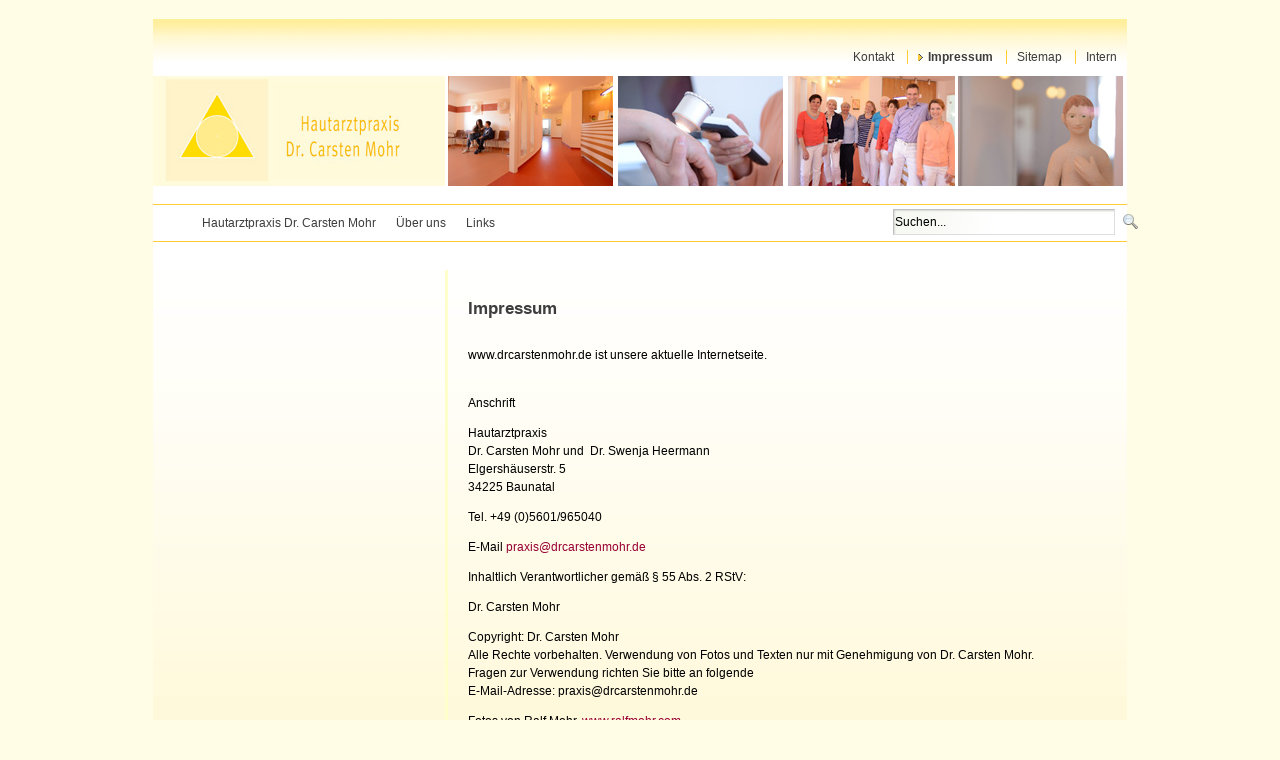

--- FILE ---
content_type: text/html;charset=UTF-8
request_url: http://www.drcarstenmohr.de/impressum;jsessionid=D2D9FB5A90B0B1BC934E95F2359F764C
body_size: 4085
content:
<!DOCTYPE html> <html class="ltr" dir="ltr" lang="de-DE"> <head> <title>Impressum - Hautarztpraxis Dr. Carsten Mohr</title> <meta content="text/html; charset=UTF-8" http-equiv="content-type" /> <link rel="Shortcut Icon" href="/hs-netz-praxis-cmohr-theme/images/color_schemes/forum-lp/favicon.ico" /> <link href="/html/portal/css.jsp?browserId=other&amp;themeId=hsnetzpraxiscmohr_WAR_hsnetzpraxiscmohrtheme&amp;colorSchemeId=01&amp;languageId=de_DE&amp;t=1311237369000" rel="stylesheet" type="text/css" /> <link href="/html/portlet/journal_content/css/main.jsp?browserId=other&amp;themeId=hsnetzpraxiscmohr_WAR_hsnetzpraxiscmohrtheme&amp;colorSchemeId=01&amp;languageId=de_DE&amp;t=1769148339368" rel="stylesheet" type="text/css" /> <script type="text/javascript">/*<![CDATA[*/var Liferay={Browser:{acceptsGzip:function(){return true},getMajorVersion:function(){return 131},getRevision:function(){return"537.36"},getVersion:function(){return"131.0.0.0"},isAir:function(){return false},isChrome:function(){return true},isFirefox:function(){return false},isGecko:function(){return true},isIe:function(){return false},isIphone:function(){return false},isLinux:function(){return false},isMac:function(){return true},isMobile:function(){return false},isMozilla:function(){return true},isOpera:function(){return false},isRtf:function(){return true},isSafari:function(){return true},isSun:function(){return false},isWap:function(){return false},isWapXhtml:function(){return false},isWebKit:function(){return true},isWindows:function(){return false},isWml:function(){return false}},ThemeDisplay:{getCompanyId:function(){return"40603"},getCompanyGroupId:function(){return"40636"},getUserId:function(){return"40606"},getDoAsUserIdEncoded:function(){return""},getPlid:function(){return"40827"},getLayoutId:function(){return"3"},getLayoutURL:function(){return"http://www.drcarstenmohr.de/impressum"},isPrivateLayout:function(){return"false"},getParentLayoutId:function(){return"0"},getScopeGroupId:function(){return"40628"},getParentGroupId:function(){return"40628"},isImpersonated:function(){return false},isSignedIn:function(){return false},getDefaultLanguageId:function(){return"de_DE"},getLanguageId:function(){return"de_DE"},isFreeformLayout:function(){return false},isStateExclusive:function(){return false},isStateMaximized:function(){return false},isStatePopUp:function(){return false},getPathContext:function(){return""},getPathImage:function(){return"/image"},getPathJavaScript:function(){return"/html/js"},getPathMain:function(){return"/c"},getPathThemeImages:function(){return"/hs-netz-praxis-cmohr-theme/images"},getPathThemeRoot:function(){return"/hs-netz-praxis-cmohr-theme/"},getURLHome:function(){return"http://www.drcarstenmohr.de/web/guest"},getSessionId:function(){return"9B8ACB533D0D4D39B576629F851DE682"},getPortletSetupShowBordersDefault:function(){return true}},PropsValues:{NTLM_AUTH_ENABLED:false}};var themeDisplay=Liferay.ThemeDisplay;Liferay.AUI={getBasePath:function(){return"/html/js/aui/"},getCombine:function(){return true},getComboPath:function(){return"/combo/?browserId=other&minifierType=js&languageId=de_DE&t=1431533058000&p=/html/js&"},getFilter:function(){return{replaceStr:function(c,b,a){return b+"m="+(c.split("/html/js")[1]||"")},searchExp:"(\\?|&)/([^&]+)"}}};window.YUI_config={comboBase:Liferay.AUI.getComboPath(),fetchCSS:false,filter:Liferay.AUI.getFilter(),root:Liferay.AUI.getBasePath()};Liferay.currentURL="\x2fimpressum";Liferay.currentURLEncoded="%2Fimpressum";/*]]>*/</script> <script src="/html/js/barebone.jsp?browserId=other&amp;themeId=hsnetzpraxiscmohr_WAR_hsnetzpraxiscmohrtheme&amp;colorSchemeId=01&amp;minifierType=js&amp;minifierBundleId=javascript.barebone.files&amp;languageId=de_DE&amp;t=1431533058000" type="text/javascript"></script> <script src="/html/js/firebug/firebug.js" type="text/javascript"></script> <script type="text/javascript">/*<![CDATA[*/Liferay.Portlet.list=["71_INSTANCE_v3eK","56_INSTANCE_YDd7"];/*]]>*/</script> <link class="lfr-css-file" href="/hs-netz-praxis-cmohr-theme/css/main.css?browserId=other&amp;languageId=de_DE&amp;t=1436614031000" rel="stylesheet" type="text/css" /> <style type="text/css">#heading .logo{background:url(/image/company_logo?img_id=0&amp;t=1769234746147) no-repeat;display:block;font-size:0;height:76px;text-indent:-9999em;width:209px;}</style> <style type="text/css"></style> </head> <body class="forum-lp controls-visible guest-community signed-out public-page"> <a id="top"></a> <div id="wrapper"> <header id="banner" role="banner"> <table class="heilhaus-header"> <tr> <td class="hs-header-verlauf-oben" colspan="9"> </td> </tr> <tr> <td class="hs-header-weiss-oben" colspan="9"> </td> </tr> <tr> <td class="hs-header-logo" > <a href="/web/guest/home"> <img src="/hs-netz-praxis-cmohr-theme/images/spacer.png" alt="Bild" > </a> </td> <td class="hs-header-banner-vline" > </td> <td class= "hs-header-banner-1" > <h1 >Hautarztpraxis Dr. Carsten Mohr</h1> </td> <td class="hs-header-banner-vline" > </td> <td class= "hs-header-banner-2" > </td> <td class="hs-header-banner-vline" > </td> <td class= "hs-header-banner-3" > </td> <td class="hs-header-banner-vline" > </td> <td class= "hs-header-banner-4" > </td> </tr> </table> <nav class="sort-pages modify-pages" id="hs-navigation"> <ul> <li class=""> <a href="http://www.drcarstenmohr.de/kontakt;jsessionid=9B8ACB533D0D4D39B576629F851DE682" ><span>Kontakt</span></a> </li> <li class="selected "> <a href="http://www.drcarstenmohr.de/impressum;jsessionid=9B8ACB533D0D4D39B576629F851DE682" ><span>Impressum</span></a> </li> <li class=""> <a href="http://www.drcarstenmohr.de/sitemap;jsessionid=9B8ACB533D0D4D39B576629F851DE682" ><span>Sitemap</span></a> </li> <li class="no-border"> <a href="http://www.drcarstenmohr.de/intern;jsessionid=9B8ACB533D0D4D39B576629F851DE682" ><span>Intern</span></a> </li> </ul> </nav> <nav class="sort-pages modify-pages" id="navigation"> <ul> <li class=""> <a href="http://www.drcarstenmohr.de/home;jsessionid=9B8ACB533D0D4D39B576629F851DE682" ><span>Hautarztpraxis Dr. Carsten Mohr</span></a> </li> <li class=""> <a href="http://www.drcarstenmohr.de/uber-uns;jsessionid=9B8ACB533D0D4D39B576629F851DE682" ><span>Über uns</span></a> </li> <li class="no-border"> <a href="http://www.drcarstenmohr.de/links;jsessionid=9B8ACB533D0D4D39B576629F851DE682" ><span>Links</span></a> </li> </ul> </nav> <div id="navigation-search" class="search"> <div id="p_p_id_77_" class="portlet-boundary portlet-boundary_77_  portlet-static portlet-static-end portlet-journal-content-search " > <a id="p_77"></a> <section class="portlet" id="portlet_77"> <header class="portlet-topper"> <h1 class="portlet-title"> <span class="portlet-title-text">&nbsp;</span> </h1> <menu class="portlet-topper-toolbar" id="portlet-topper-toolbar_77" type="toolbar"> </menu> </header> <div class="portlet-content"> <div class=" portlet-content-container" style=""> <div class="portlet-body"> <form action="http://www.drcarstenmohr.de/impressum;jsessionid=9B8ACB533D0D4D39B576629F851DE682?p_p_id=77&p_p_lifecycle=0&p_p_state=maximized&p_p_mode=view&_77_struts_action=%2Fjournal_content_search%2Fsearch" class="aui-form" method="post" name="_77_fm" onSubmit="submitForm(this); return false;"> <span class="aui-field aui-field-text aui-field-inline"> <span class="aui-field-content"> <span class='aui-field-element '> <input class="aui-field-input aui-field-input-text"  id="_77_keywords" name="_77_keywords"   title="Web Content durchsuchen" type="text" value="Suchen&#x2e;&#x2e;&#x2e;"  onBlur="if (this.value == '') { this.value = '\u0053\u0075\u0063\u0068\u0065\u006e\u002e\u002e\u002e'; }" onFocus="if (this.value == '\u0053\u0075\u0063\u0068\u0065\u006e\u002e\u002e\u002e') { this.value = ''; }" size="30"  /> </span> </span> </span> <span class="aui-field aui-field-image aui-field-inline"> <span class="aui-field-content"> <span class='aui-field-element '> <input class="aui-field-input aui-field-input-image"  id="_77_search" name="_77_search"   title="Suchen" type="image" value=""  align="absmiddle" src="/hs-netz-praxis-cmohr-theme/images/common/search.png" border="0"  /> </span> </span> </span> </form> </div> </div> </div> </section> </div> </div> </header> <div id="content"> <div id="p_p_id_103_" class="portlet-boundary portlet-boundary_103_  portlet-static portlet-static-end  " > <a id="p_103"></a> </div> <div class="columns-2" id="main-content" role="main"> <div class="portlet-layout"> <div class="aui-w30 portlet-column portlet-column-first" id="column-1"> <div class="portlet-dropzone portlet-column-content portlet-column-content-first" id="layout-column_column-1"> <div id="p_p_id_71_INSTANCE_v3eK_" class="portlet-boundary portlet-boundary_71_  portlet-static portlet-static-end portlet-navigation " > <a id="p_71_INSTANCE_v3eK"></a> <section class="portlet" id="portlet_71_INSTANCE_v3eK"> <header class="portlet-topper"> <h1 class="portlet-title"> <span class="portlet-title-text">&nbsp;</span> </h1> <menu class="portlet-topper-toolbar" id="portlet-topper-toolbar_71_INSTANCE_v3eK" type="toolbar"> </menu> </header> <div class="portlet-content"> <div class=" portlet-content-container" style=""> <div class="portlet-body"> <div class="nav-menu nav-menu-style-default"> </div> </div> </div> </div> </section> </div> </div> </div> <div class="aui-w70 portlet-column portlet-column-last" id="column-2"> <div class="portlet-dropzone portlet-column-content portlet-column-content-last" id="layout-column_column-2"> <div id="p_p_id_56_INSTANCE_YDd7_" class="portlet-boundary portlet-boundary_56_  portlet-static portlet-static-end portlet-journal-content " > <a id="p_56_INSTANCE_YDd7"></a> <section class="portlet" id="portlet_56_INSTANCE_YDd7"> <header class="portlet-topper"> <h1 class="portlet-title"> <span class="portlet-title-text">&nbsp;</span> </h1> <menu class="portlet-topper-toolbar" id="portlet-topper-toolbar_56_INSTANCE_YDd7" type="toolbar"> </menu> </header> <div class="portlet-content"> <div class=" portlet-content-container" style=""> <div class="portlet-body"> <div class="journal-content-article" id="article_40603_40628_40801_2.0"> <div class="journal-basic-image-text-container"> <table style="width: 100%;"> <tr> <td style="text-align:left; vertical-align:middle;"> <!--img src="/hs-netz-forum-rt-theme/images/spacer.png" /--> </td> <td style="vertical-align: top;"> <div class="above-header-no-images"></div> <h2>Impressum</h2> <div class="beneath-header"></div> <p></p><p> www.drcarstenmohr.de ist unsere aktuelle Internetseite.</p> <p> <br /> Anschrift</p> <p> Hautarztpraxis<br /> Dr. Carsten Mohr und &nbsp;Dr. Swenja Heermann&nbsp;<br /> Elgershäuserstr. 5<br /> 34225 Baunatal</p> <p> Tel. +49 (0)5601/965040</p> <p> E-Mail <a href="mailto:praxis@drcarstenmohr.de">praxis@drcarstenmohr.de</a></p> <p> Inhaltlich Verantwortlicher gemäß § 55 Abs. 2 RStV:</p> <p> Dr. Carsten Mohr</p> <p> Copyright: Dr. Carsten Mohr<br /> Alle Rechte vorbehalten. Verwendung von Fotos und Texten nur mit Genehmigung von Dr. Carsten Mohr.<br /> Fragen zur Verwendung richten Sie bitte an folgende<br /> E-Mail-Adresse: praxis@drcarstenmohr.de</p> <p> Fotos von Ralf Mohr, <a href="http://www.ralfmohr.com" target="_blank">www.ralfmohr.com</a></p> <table > <tr > <td > <p> <a title="Pdf Dokument" href="/documents/40628/54363/Datenschutzerkl%C3%A4rung+gem%C3%A4%C3%9F+DSGVO.pdf" target="_blank" > <img src="/hs-netz-forum-rt-theme/images/buttons/pdf.png" border="0" alt="pdf"> </a> </p> </td> <td style="padding-left:5px;"> <p> <a href="/documents/40628/54363/Datenschutzerkl%C3%A4rung+gem%C3%A4%C3%9F+DSGVO.pdf" target="_blank" > - Datenschutzerklärung gemäß DSGVO
            			</a> </p> </td> </tr> </table> </td> </tr> </table> </div> </div> </div> </div> </div> </section> </div> </div> </div> </div> </div> <form action="" id="hrefFm" method="post" name="hrefFm"></form> <div class="copyright-image"> <a href="http://www.heilhaus.org"> <img src="/hs-netz-praxis-cmohr-theme/images/spacer.png" alt="Bild" > </a> </div> </div> <div id="footer-line"> </div> <footer id="footer" role="contentinfo"> <!--p class="copyright-notice">&copy; Hautarztpraxis Dr. Carsten Mohr, 2026 </p--> <div class="footer-gotop-image"> <a href="#top" class="tooltip"> <img src="/hs-netz-praxis-cmohr-theme/images/color_schemes/forum-lp/footer/hs-pfeil-top.png" alt="top"> <span class="info">top</span> </a> </div> </footer> </div> </body> <script type="text/javascript">/*<![CDATA[*/Liferay.Util.addInputFocus();/*]]>*/</script> <script type="text/javascript">/*<![CDATA[*/Liferay.Portlet.onLoad({canEditTitle:false,columnPos:0,isStatic:"end",namespacedId:"p_p_id_103_",portletId:"103",refreshURL:"\x2fc\x2fportal\x2frender_portlet\x3fp_l_id\x3d40827\x26p_p_id\x3d103\x26p_p_lifecycle\x3d0\x26p_p_state\x3dnormal\x26p_p_mode\x3dview\x26p_p_col_id\x3d\x26p_p_col_pos\x3d0\x26p_p_col_count\x3d0\x26p_p_isolated\x3d1\x26currentURL\x3d\x252Fimpressum"});Liferay.Portlet.onLoad({canEditTitle:false,columnPos:0,isStatic:"end",namespacedId:"p_p_id_56_INSTANCE_YDd7_",portletId:"56_INSTANCE_YDd7",refreshURL:"\x2fc\x2fportal\x2frender_portlet\x3fp_l_id\x3d40827\x26p_p_id\x3d56_INSTANCE_YDd7\x26p_p_lifecycle\x3d0\x26p_p_state\x3dnormal\x26p_p_mode\x3dview\x26p_p_col_id\x3dcolumn-2\x26p_p_col_pos\x3d0\x26p_p_col_count\x3d1\x26p_p_isolated\x3d1\x26currentURL\x3d\x252Fimpressum"});Liferay.Portlet.onLoad({canEditTitle:false,columnPos:0,isStatic:"end",namespacedId:"p_p_id_71_INSTANCE_v3eK_",portletId:"71_INSTANCE_v3eK",refreshURL:"\x2fc\x2fportal\x2frender_portlet\x3fp_l_id\x3d40827\x26p_p_id\x3d71_INSTANCE_v3eK\x26p_p_lifecycle\x3d0\x26p_p_state\x3dnormal\x26p_p_mode\x3dview\x26p_p_col_id\x3dcolumn-1\x26p_p_col_pos\x3d0\x26p_p_col_count\x3d1\x26p_p_isolated\x3d1\x26currentURL\x3d\x252Fimpressum"});Liferay.Portlet.onLoad({canEditTitle:false,columnPos:0,isStatic:"end",namespacedId:"p_p_id_77_",portletId:"77",refreshURL:"\x2fc\x2fportal\x2frender_portlet\x3fp_l_id\x3d40827\x26p_p_id\x3d77\x26p_p_lifecycle\x3d0\x26p_p_state\x3dnormal\x26p_p_mode\x3dview\x26p_p_col_id\x3d\x26p_p_col_pos\x3d0\x26p_p_col_count\x3d0\x26p_p_isolated\x3d1\x26currentURL\x3d\x252Fimpressum"});AUI().use("aui-base","liferay-menu","liferay-notice","liferay-poller",function(a){(function(){Liferay.Util.addInputType();Liferay.Portlet.ready(function(b,c){Liferay.Util.addInputType(c)})})();(function(){new Liferay.Menu();Liferay.Notice.prototype.setClosing()})()});/*]]>*/</script> <script src="/hs-netz-praxis-cmohr-theme/js/main.js?browserId=other&amp;minifierType=js&amp;languageId=de_DE&amp;t=1436614031000" type="text/javascript"></script> <script type="text/javascript"></script> <!-- Piwik modified TB --> <!--script type="text/javascript"> try {
		var piwikTracker = Piwik.getTracker(pkBaseURL + "piwik.php", 3);
		piwikTracker.trackPageView();
		piwikTracker.enableLinkTracking();
	} catch( err ) {}
</script--> <!--script src="http://piwik.akugel.de/piwik.js"> type="text/javascript""</script--> <!-- End Piwik Tracking Code --> </html> 

--- FILE ---
content_type: text/css
request_url: http://www.drcarstenmohr.de/html/portlet/journal_content/css/main.jsp?browserId=other&themeId=hsnetzpraxiscmohr_WAR_hsnetzpraxiscmohrtheme&colorSchemeId=01&languageId=de_DE&t=1769148339368
body_size: 439
content:















.portlet-journal-content .icon-actions {
	float: left;
	margin: 1px 10px 1px 1px;
}

.portlet-journal-content .icons-container {
	clear: both;
	height: auto;
	margin-top: 1em;
	overflow: hidden;
	width: auto;
}

.ie6 .portlet-journal-content .icons-container {
	height: 1%;
}

.portlet-journal-content .journal-content-article {
	clear: right;
}

.portlet-journal-content .journal-content-article:after {
	clear: both;
	content: "";
	display: block;
	height: 0;
}

.ie .portlet-journal-content .journal-content-article {
	zoom: 1;
}

.portlet-journal-content .taglib-discussion {
	margin-top: 18px;
}

.portlet-journal-content .taglib-ratings-wrapper {
	margin-top: 1em;
}

.portlet-journal-content .aui-tabview-list {
	margin: 18px 0;
}

.portlet-journal-content .user-actions {
	padding-bottom: 2.5em;
}

.portlet-journal-content .user-actions .export-actions, .portlet-journal-content .user-actions .print-action, .portlet-journal-content .user-actions .locale-actions {
	float: right;
}

.portlet-journal-content .user-actions .print-action {
	margin-left: 1em;
}

.portlet-journal-content .user-actions .locale-separator {
	border-right: 1px solid #CCC;
	float: right;
	margin-right: 1em;
	padding: 0.8em 0.5em;
}

.portlet-configuration .displaying-article-id.modified {
	color: #4DCF0C;
}

--- FILE ---
content_type: text/css
request_url: http://www.drcarstenmohr.de/hs-netz-praxis-cmohr-theme/css/main.css?browserId=other&languageId=de_DE&t=1436614031000
body_size: 115
content:
@import url(base.css);

@import url(application.css);

@import url(layout.css);

@import url(dockbar.css);

@import url(navigation.css);

@import url(portlet.css);

@import url(forms.css);

@import url(extras.css);

@import url(custom.css);

--- FILE ---
content_type: text/css
request_url: http://www.drcarstenmohr.de/hs-netz-praxis-cmohr-theme/css/layout.css
body_size: 399
content:
/* ---------- Wrapper ---------- */

.portlet-layout {
	border-collapse: collapse;
	clear: both;
	display: table;
	border-spacing: 0;
	table-layout: auto;
	width: 100%;
}

.ie6 div.portlet-layout, .ie7 div.portlet-layout {
	height: 1%;
}

.portlet-column {
	display: table-cell;
	vertical-align: top;
}

.ie6 div.portlet-column, .ie7 div.portlet-column {
	float: left;
	overflow: hidden;
	width: 100%;
}

.ie6 div.aui-column-last, .ie7 div.aui-column-last {
	margin-right: -1px;
}

.portlet-column-content {
	padding: 5px;
}

.ie6 .portlet-column-content, .ie7 .portlet-column-content {
	zoom: 1;
}

.portlet-column-content-only, .ltr .portlet-column-content-first, .rtl .portlet-column-content-last {
	padding-left: 0;
}

.portlet-column-content-only, .ltr .portlet-column-content-last, .rtl .portlet-column-content-first {
	padding-right: 0;
}

/* ---------- Column widths ---------- */

.portlet-column-content.empty {
	padding: 50px;
}

#main-content.dragging .portlet-column {
	border: 3px double #828F95;
	height: 100px;
	min-height: 100px;
}

--- FILE ---
content_type: text/css
request_url: http://www.drcarstenmohr.de/hs-netz-praxis-cmohr-theme/css/navigation.css
body_size: 657
content:
/* ---------- Add/remove page ---------- */

.modify-pages li {
	position: relative;
}

.modify-pages .delete-tab {
	background: #333 url(../images/portlet/close_borderless.png) no-repeat 50%;
	cursor: pointer;
	display: block;
	height: 8px;
	margin-top: -7px;
	padding: 3px;
	position: absolute;
	right: 1px;
	text-indent: -9999em;
	top: 50%;
	width: 8px;
}

/*------ Navigation portlet ------*/

.nav-menu li a.ancestor {
	font-weight: bold;
}

.nav-menu li a.selected {
	color: #000;
	font-weight: bold;
	text-decoration: none;
}

.nav-menu ul {
	padding-left: 10px;
}

/* ---------- Page template selector ---------- */

.aui-form-options {
	border: 1px solid #AAA;
	display: inline-block;
	vertical-align: middle;
}

.aui-form-options input {
	border-width: 0;
	display: inline;
	float: left;
}

.aui-form-triggers {
	float: left;
}

.aui-form-trigger {
	background: #C4C4C4 url(../images/application/button_bg.png) repeat-x 0 0;
	border-left: 1px solid #BBB;
	display: inline-block;
	float: left;
}

.aui-form-trigger img {
	background: url() no-repeat 50% 40%;
	height: 25px;
	padding: 0 3px;
	vertical-align: middle;
	width: 16px;
}

.aui-form-trigger:hover, .aui-form-trigger:focus {
	background-color: #83B0CA;
	background-image: url(../images/application/button_bg_over.png);
}

.aui-trigger-selected {
	background-color: #EBEBEB;
	background-image: url(../images/application/button_bg_selected.png);
}

.aui-trigger-selected:hover, .aui-trigger-selected:focus {
	background-color: #B7DEF4;
	background-image: url(../images/application/button_bg_selected_over.png);
}

.aui-options-trigger img {
	background-image: url(../images/common/configuration.png);
}

.aui-save-trigger img {
	background-image: url(../images/dock/my_place_current.png);
}

--- FILE ---
content_type: text/css
request_url: http://www.drcarstenmohr.de/hs-netz-praxis-cmohr-theme/css/forms.css
body_size: 1173
content:
fieldset {
	border: 1px solid #BFBFBF;
	padding: 8px;
}

.ie fieldset {
	padding-top: 0;
}

.aui-fieldset {
	border-width: 0;
	padding: 0;
	position: relative;
}

.configuration-popup .aui-fieldset {
	margin-bottom: 0;
}

.aui-fieldset .aui-field-content, .aui-field-row, .aui-button-holder, .aui-field-wrapper-content {
	margin: 10px 0;
}

.aui-field-inline .aui-field-content, .aui-field-row .aui-field-content {
	margin: 0;
	margin-right: 5px;
}

.aui-search-bar .aui-field-content {
	margin-right: 0;
}

.aui-search-bar .aui-field-content, .aui-search-bar .aui-button-content {
	display: inline-block;
	vertical-align: middle;
}

.aui-field-choice .aui-field-label {
	display: inline-block;
}

.aui-field-date .aui-field-content {
	overflow: hidden;
}

legend {
	font-weight: bold;
	padding: 0 6px;
}

.aui-fieldset-legend {
	color: #000;
	font-size: 120%;
	font-weight: bold;
	padding: 0 0 1.5em;
}

.aui-legend {
	border-bottom: 1px solid #CCC;
	display: block;
	position: absolute;
	width: 90%;
}

input {
	background: #FFF;
}

input[type="text"], input[type="password"], input[type="file"], input[type="submit"], input[type="button"], input[type="reset"], select, textarea, .textarea, button {
	background-image: url(../images/forms/input_shadow.png);
	background-repeat: no-repeat;
	border: 1px solid;
	border-color: #BFBFBF #DEDEDE #DEDEDE #BFBFBF;
	font: 1em Arial, Helvetica, Verdana, sans-serif;
	padding: 5px 1px;
}

select {
	padding: 1px;
}

input[type="image"] {
	background: transparent none;
	border: none;
	padding: 0;
}

input[type="submit"], input[type="button"], input[type="reset"], button {
	background: #F5F5F5 url(../images/forms/button.png) repeat-x 0 0;
	border-color: #DEDEDE #BFBFBF #BFBFBF #DEDEDE;
	color: #34404F;
	cursor: pointer;
	font-weight: bold;
	overflow: visible;
	padding: 5px;
	width: auto;
}

input[type="submit"]:hover, input[type="button"]:hover, input[type="reset"]:hover, input[type="submit"]:focus, input[type="button"]:focus, input[type="reset"]:focus, button:hover, button:focus {
	background: #DFF4FF;
	border: 1px solid #A7CEDF;
	color: #369;
}

input[type="submit"], input[type="button"], input[type="reset"], button, .lfr-actions, .lfr-actions ul {
	background: #D4D4D4 url(../images/portlet/header_bg.png) repeat-x 0 0;
	border: 1px solid;
	border-color: #C8C9CA #9E9E9E #9E9E9E #C8C9CA;
	color: #34404F;
	font-weight: bold;
	text-shadow: 1px 1px #FFF;
}

.aui-button-disabled input[type], .aui-button-disabled button, .aui-button-disabled input[type]:hover, .aui-button-disabled input[type]:focus, .aui-button-disabled button:hover, .aui-button-disabled button:focus {
	background: #D4D4D4 url(../images/portlet/header_bg.png) repeat-x 0 0;
	border-color: #C8C9CA #9E9E9E #9E9E9E #C8C9CA;
	color: #555;
	opacity: 0.5;
}

input[type="submit"]:hover, input[type="button"]:hover, input[type="reset"]:hover, button:hover, .lfr-actions:hover, .lfr-actions:hover ul {
	background: #B9CED9 url(../images/application/state_hover_bg.png) repeat-x 0 0;
	border-color: #627782;
	color: #369;
}

input[type="submit"]:focus, input[type="button"]:focus, input[type="reset"]:focus, button:focus, .lfr-actions:focus, .lfr-actions:focus ul {
	background: #EBEBEB url(../images/application/state_active_bg.png) repeat-x 0 0;
	border-color: #555;
}

input.aui-form-validator-error, textarea.aui-form-validator-error, select.aui-form-validator-error {
	border: 1px solid #F00;
}

/* ---------- IE6 chokes on attribute selectors in a chain, so we separate them into their own rule ---------- */

.ie6 input.text, input.password, .ie6 input.submit, .ie6 input.file, .ie6 input.button, .ie6 button {
	background-image: url(../images/forms/input_shadow.png);
	background-repeat: no-repeat;
	border: 1px solid;
	border-color: #BFBFBF #DEDEDE #DEDEDE #BFBFBF;
	font: 1em Arial, Helvetica, Verdana, sans-serif;
	padding: 5px 1px;
}

.ie6 input.submit, .ie6 input.button, .ie6 button, .ie6 .aui-button-disabled input.submit, .ie6 .aui-button-disabled input.button, .ie6 .aui-button-disabled button {
	background: #D4D4D4 url(../images/portlet/header_bg.png) repeat-x 0 0;
	border-color: #DEDEDE #BFBFBF #BFBFBF #DEDEDE;
	color: #34404F;
	cursor: pointer;
	font-weight: bold;
	padding: 5px;
}

input.focus, textarea.focus, .ie6 input.focus, .ie6 textarea.focus {
	background: #FFC none;
	border: 1px solid #FC0;
}

.ie6 .aui-button-disabled input.submit, .ie6 .aui-button-disabled input.button, .ie6 .aui-button-disabled button {
	color: #555;
}

.ie .aui-button-disabled input {
	-ms-filter: alpha(opacity=50);
	filter: alpha(opacity=50);
}

--- FILE ---
content_type: text/css
request_url: http://www.drcarstenmohr.de/hs-netz-praxis-cmohr-theme/css/custom.css
body_size: 3231
content:
@import url(color_schemes/forum-lp.css);

@import url(changes/changes-forum-lp.css);


/* -------- Global -------- */

#skip-to-content,
#heading .community-title,
#heading .page-title,
#navigation h1 {
	clip: rect(0 0 0 0);
	position: absolute;
}

html {
	height: 100%;
}

body {
	font-size: 75%;
	background: #e1eef6;
	font-color: #3e3e3e;
}

img {
	border: 0;
}
/* ---------- Links ---------- */

#wrapper a {
	color: #04469d;
	text-decoration: none;
}

#wrapper a:hover {
	color: #00ff33;
	text-decoration: none;
}

.nav-menu li a.selected {
	color: #04469d;
}

/* -------- Wrapper / Skip / Sign-in -------- */

#wrapper {
	margin: 20px auto;
	width: 974px;
	background: #FFFFFF none repeat scroll 0 0;
	position: relative;
}

#skip-to-content,
#sign-in {
	color: #FFF;
	top: 1.5em;
}

#skip-to-content {
	left: 2em;
}

#skip-to-content:active,
#skip-to-content:focus {
	clip: auto;
}

#sign-in {
	position: absolute;
	right: 2em;
}

/* ---------- Banner ---------- */
#banner {
	/* background: transparent url(../images/common/banner_bg.jpg) no-repeat 20% 0;*/
	height: 180px;
	top: -1px;
	position: relative;
	z-index: 1;
}

/* -------- Heading -------- */

#heading {
}

#heading .company-title {
	margin: 0;
}

#heading .company-title a {
	margin 0 auto;
}

/* -------- Navigation -------- */

#navigation {
	display: none;
	margin: 10px 0;
	margin-top: 130px;
	border-top: 1px solid #04469d;
	padding-top: 9px;
	border-bottom: 1px solid #04469d;
	font-size: 12px;
	font-variant: normal;
	line-height: 1.5em;	
	min-height: 2.2em;
	width: 100%;
}

#navigation-search {
	margin-left: 755px;
	position: relative;
	top: -42px;
}

#navigation .navline {
	margin: 10px 0 10px;
}

#navigation ul {
	list-style: none;
	margin: 0 auto;
	width: 92%;
}

.ie6 #navigation ul,
.ie7 #navigation ul {
	zoom: 1;
}

#navigation ul:after {
	clear: both;
	content: "";
	display: block;
}

#navigation li,
#navigation a {
	float: left;
}

#navigation a {
}

#navigation a:active,
#navigation a:focus,
#navigation a:hover {
}
#navigation li { 
	border-right: 0px solid #04469d; /*added Ballesredt*/
	display: inline;
	padding: 0;
}

#navigation li.no-border, #navigation li.no-border a { 
	border: none; /*added Ballesredt*/
}

#navigation a {
	color: #04469d;
	padding: 0px 10px;
}

#navigation li a {
	display: block;
	text-decoration: none;
}

#navigation li a span {
	text-decoration: none;
}

#navigation li a:hover {
	color: #00ff33;
}

#navigation li.selected a span {
	background: url(../images/navigation/bullet_selected.png) no-repeat 0
		50%;
	padding-left: 10px;
	font-weight: bold;
}

/* ---------- Main hs-navigation ---------- */
#hs-navigation { 
	font-size:12px;
	font-variant:normal;
	line-height: 1.5em;
	/*	*/
	margin-top: -153px;

	min-height: 2.2em;
	text-align: right;
	position: relative;;
	z-index: 30;
}

#hs-navigation .navline {
	margin: 10px 0 10px;
}

#hs-navigation ul {
	margin-right: 0;
	padding-right: 0;
	list-style: none;
}

#hs-navigation li { 
	border-right: 1px solid #04469d; /*added Ballesredt*/
	display: inline;
	padding: 0;
}

#hs-navigation li.no-border, #hs-navigation li.no-border a { 
	border: none; /*added Ballesredt*/
}

#hs-navigation a {
	color: #04469d;
	padding: 0px 10px;
}

#hs-navigation li a {
	/*display: block; entfernt Bdt*/
	text-decoration: none;
}

#hs-navigation li a span {
	text-decoration: none;
}


#hs-navigation li a:hover {
	color: #00ff33;
}

#hs-navigation li.selected a span {
	background: url(../images/navigation/bullet_selected.png) no-repeat 0
		50%;
	padding-left: 10px;
	font-weight: bold;
}

/*------ Navigation portlet ------*/
.nav-menu-style- li {
	list-style-type: none;
}

.nav-menu-style-default li {
	list-style-type: none;
}

.nav-menu-style-bullets {
	
}

.nav-menu {
	/*line-height: 1.5em;*/
	margin: -12px -12px 0 7px;
}

.nav-menu-fuer-style-1 {
	margin: 0 10px;
	/*font-variant: small-caps;*/
	/*line-height: 1.5em;*/	
}

.nav-menu-fuer-style-4 {
	/*line-height: 1.5em;*/
	margin: -12px 0 0 5px;
}

.nav-menu li a, .nav-menu a {
	text-decoration: none;
}

.nav-menu li a, .nav-menu li a:hover { 
	/*font-size: 0.6em;*/
	font-size: 100%;
}

.nav-menu a, .nav-menu a:hover { 
	/*font-size: 11px;*/
	font-size: 100%;
}
	
.nav-menu ol, .nav-menu ul, .nav-menu dl {
	/* margin-left: 2em; */
	margin-left: 1em; /* Einr�ckungen in Navigation verkleinern */
}

.nav-menu ul {
	padding-left: 0;
	margin-bottom: 3px;  /* Abstand verkleinert nach oberem Block */
	margin-top: 3px;	/* Abstandverkleinert nach unterem Block */
}

.nav-menu ul.level-1 {
	margin-bottom: 1em; 
	margin-top: 2em;	
}

/* ---------- vertikale Trennlinie 1px zw. column-1 und -2 ---------- */
/* rechte Spalte nicht an Rand kleben */
.columns-2 #column-2 {
 	padding-right: 20px;
 	padding-left: 5px;
}

/* maximierte nicht am Rand kleben */
.columns-1 #column-1, .columns-max {
	/*padding-left: 10px;*/
	/*padding-right: 10px;*/
}

/* linke Spalte nicht an Rand kleben */
/* vertikale Trennlinie 1px zw. column-1 und -2 */
.columns-2 #column-1, .columns-3 #column-1 {
	border-right: 3px solid #E2F0F6;
	padding-left: 20px;
	padding-right: 5px;
}

/* Seminarpr. 3-spaltiges Design -*/
.columns-1-3-1 #column-2 {
	border-right: 3px solid #E2F0F6;
	padding-right: 5px;
}

/* -------- portlet layout (Platz zw. Navigation on protlets)-------- */
.portlet-layout {
	margin-top: 35px;
}

.ie .portlet-layout {
	/* viel zu breit!
	margin-top: 110px;
	*/
	margin-top: 35px;	
}

/* -------- Content -------- */
#content {
	background: #e6f0f7
		url(../images/color_schemes/stiftung/common/hs-verlauf-gesamt-1px.png)
		repeat-x scroll left top;
	margin-top: 100px;
	min-height: 465px;
}

#breadcrumbs {
	display: none;
}

/* -------- Footer -------- */

#footer {
}

#footer p {
	margin: 0;
}

#footer-line {
	background: #e1eef6 url(../images/color_schemes/stiftung/footer/hs-horizontale-linie-unten.png) repeat-x;
	width: 974px;
	height: 2px;
}

#footer {
	width: 974px;
	height: 23px;
}

.ie #footer .copyright-notice, .ie #footer ul {
	/*
	font-size: 0.8em;
	letter-spacing: 0.01em;
	*/
}

#footer .copyright-notice {
	color: #04469d;
	/*background-color: #ffffff*/
	padding-left: 5px;
	padding-top: 3px;
	/*font-variant: small-caps;*/
}

.copyright-image {
	margin: -30px 0 0 -2px;
    padding: 20px 0 0;
	width: 30%;
}

#footer ul {
	right: 0;
}

#footer li {
	border-right: 1px solid #FFF;
	display: inline;
	float: left;
	margin-left: 9px;
	padding-right: 8px;
}

#footer li.last-child {
	border: none;
	padding: 0;
}

#footer .footer-gotop-image {
	float: right;
	margin: -15px 0;
}

#footer a.tooltip {text-decoration:none;}
#footer .tooltip span.info{display:none;}
#footer .tooltip:hover span.info{
	display: block;
	position: absolute;
	margin: -50px 5px; 
	width: 20px; 
	height: 20px;
}

/* ------------------- alle HS Vorlagen -----------------*/

#content .journal-content-article div { /*die-vision (Linie 103)*/
	line-height: 1.5em;
}

#content .journal-content-article div br { /*die-vision (Linie 103)*/
	line-height: 0.8em;
}

#content .journal-content-article p { /*die-vision (Linie 103)*/
	line-height: 1.5em;
}

#content .journal-content-article p br { /*die-vision (Linie 103)*/
	line-height: 0.8em;
}

#content .journal-content-article h2 { /*custom .css (Linie 482)*/
	color: #04469d;
	font-size: 1.4em;
	line-height: 1.3em;
	margin: 0;
	padding: 0;
}

#content .journal-content-article h3 { /*custom .css (Linie 482)*/
	color: #04469d;
	font-size: 75%;
	font-weight: bold;
	line-height: 1.3em;
	margin: 0;
	padding: 0;
}

#content .journal-content-article .subheader { /*home (Linie 124)*/
	color: #04469d;
	padding-top: 10px;
}

/* ----------------- HS-Text-umfliesst-Bild --------------------*/
	

#content .journal-image-flow-container table.default {
	float:left;
}

#content .journal-image-flow-container table.right {
	float:right;
}

#content .journal-image-flow-container table.left {
	float:left;
}

#content .journal-image-flow-container .beneath-header {
	/*heilhaus ...ursa-paul (Linie 103)*/
	padding: 0 0 15px;
}

#content .journal-image-flow-container ul { /* damit die bullets nicht am Bild kleben */
	margin-left: 5px;
    overflow: auto;
    padding: 0 0 0 15px;
}

#content .journal-image-flow-container .above-header { /*changes-...ftung.css (Linie 48)*/
	padding: 15px;
}

#content .journal-image-flow-container .above-header-no-images { 
	padding: 5px;
}

#content .journal-image-flow-container div { /*die-vision (Linie 103)*/
	line-height: 1.5em;
}

#content .journal-image-flow-container div br { /*die-vision (Linie 103)*/
	line-height: 1.5em;
}

#content .journal-image-flow-container p { /*die-vision (Linie 103)*/
	line-height: 1.5em;
}

#content .journal-image-flow-container p br { /*die-vision (Linie 103)*/
	line-height: 0.8em;
}

#content .journal-image-flow-container img.default {
	float: left;
	margin: 15px 20px 10px 0;
}

#content .journal-image-flow-container img.left {/*die-seelchenwiese (Linie 103)*/
	float: left;
	margin: 15px 20px 10px 0;
}

#content .journal-image-flow-container img.right {
	float: right;
	margin: 15px 0 10px 15px;
}

#content .journal-image-flow-container a img { /* wegen: .portlet-asset-publisher .asset-content img { float:none; margin:15px 0;} */
	margin: 0px;
}

#content .journal-image-flow-container p.default {
	float: none;
	margin: 15px 20px 10px 0;
}

#content .journal-image-flow-container p.left {/*die-seelchenwiese (Linie 103)*/
	float: none;
	margin: 15px 20px 10px 0;
}

#content .journal-image-flow-container p.right {
	float: none;
	margin: 15px 0 10px 15px;
}


/* ----------------- HS-Text-Bild-links-rechts / oben-unten--------------------*/

#content .journal-basic-image-text-container .above-header {
	padding: 15px;
}

#content .journal-basic-image-text-container .above-header-no-images {
	padding: 5px;
}

#content .journal-basic-image-text-container .beneath-header {
	padding: 0 0 15px;
}



#content .journal-basic-image-text-container img.default {/*die-seelchenwiese (Linie 103)*/
	float: left;
	margin: 15px 20px 10px 0;
}

#content .journal-basic-image-text-container img.left {
	float: left;
	margin: 15px 20px 10px 0;
}

#content .journal-basic-image-text-container img.right {
	margin: 15px 0 10px 20px;
}

#content .journal-basic-image-text-container img.oben {
	margin: 15px 15px 0 0; 
}

#content .journal-basic-image-text-container img.unten {
	margin: 15px 0 0 15px; 
}

#content .journal-basic-image-text-container a img { /* wegen: .portlet-asset-publisher .asset-content img { float:none; margin:15px 0;} */
	margin: 2px 0;
}

#content .journal-basic-image-text-container p.default {
	float: none;
	margin: 15px 20px 10px 0;
}

#content .journal-basic-image-text-container p.left {
	float: none;
	margin: 15px 20px 10px 0;
}

#content .journal-basic-image-text-container p.right {
	float: none;
	margin: 15px 0 10px 20px;
}

#content textarea, #content .textarea {
	width: 53%;
	height: 12em;
}

/* ------------------------ Asset Publisher ------------------------*/

.portlet-asset-publisher .separator {
    border-right: none;
    border-top: none;
}
.portlet-asset-publisher .asset-content {
    margin-left: 0px;
}
.portlet-asset-publisher .add-asset-selector {
    margin-bottom: 0;
    overflow: auto;
}

/* ------------------------ Suchergebnis bessser poritionieren  und 4. Spalte ausblenden ------------------------*/

.taglib-search-iterator td.col-4 {
    display: none;
}

div.taglib-search-iterator-page-iterator-bottom div.taglib-page-iterator div.search-results {
	padding: 0 0 50px;
}

/* ------------------------ Web- Form ------------------------*/

/* ---------- Suche in main navigation ---------- */

#navigation-search {
	margin-left: 740px;
	position: relative;
	top: -71px;
	/*z-index: 40;*/
}

/* ---------- Suche in main navigation $Theme.runtinme in portal_normal.vm ---------- */

#main-content #p_p_id_56_INSTANCE_0000_ div.portlet-content { /* Web Content Anzeige mit breiterem Rand f�r gefundene asset publisher Inhalte */
	padding-left: 80px;
	padding-right: 80px;
	padding-bottom: 20px;
}

#navigation-search.search .search-results{
	display: none;
}

#navigation-search.search #p_p_id_77_ menu.portlet-topper-toolbar a.portlet-icon-back { /* nur ausblenden, wenn nicht angemeldet */
	display: none;
}

#navigation-search.search div#p_p_id_77_.portlet-boundary div#portlet-wrapper-77.portlet {
	margin: 0px;
	padding: 0px;
}

#navigation-search.search div#p_p_id_77_.portlet-boundary div#portlet-wrapper-77.portlet div.portlet-content div.portlet-content-container div form div.results-grid {
	display: none;
}

#navigation-search.search div#p_p_id_77_.portlet-boundary div#portlet-wrapper-77.portlet div.portlet-content div.portlet-content-container div form table tbody tr td[align=right] {
	display: none;
}

#navigation-search.search div#p_p_id_77_.portlet-boundary div#portlet-wrapper-77.portlet div.portlet-content div.portlet-content-container div form table tbody tr input {
	display: inline;	
}

#navigation-search.search div#p_p_id_77_.portlet-boundary div#portlet-wrapper-77.portlet div.portlet-content div.portlet-content-container div form div.taglib-search-iterator-page-iterator-bottom {
	display: none;
}

#navigation-search.search div#p_p_id_77_.portlet-boundary div#portlet-wrapper-77.portlet div.portlet-content div.portlet-content-container div form div.taglib-search-iterator-page-iterator-top {
	display: none;
}

/* ------------------ Suche auf assets ------------------*/
#wrapper #column-1.lfr-column #p_p_id_56_INSTANCE_0000_.portlet-boundary .journal-content-article div.journal-basic-image-text-container {
	margin: 0 auto;
	width: 650px;
}

/* Spalte-4 bei den Suchergebnissen */
#portlet-wrapper-77 .results-header th.col-4 {
	display: none;
}
#portlet-wrapper-77 .results-row.alt td.col-4 {
	display: none;
}

#portlet-wrapper-77 .results-row td.col-4 {
	display: none;
}



--- FILE ---
content_type: text/css
request_url: http://www.drcarstenmohr.de/hs-netz-praxis-cmohr-theme/css/color_schemes/forum-lp.css
body_size: 2538
content:
/* This CSS sets the default styles for the base components. */

/* ---------- Base styles ---------- */

.forum-lp {
	background: #fffde5;
}

/* ---------- Wrapper ---------- */

.forum-lp #wrapper {
	background: #fff;
}

.forum-lp #content {
	background: url(../../images/color_schemes/forum-lp/common/hs-verlauf-gesamt-1px.png)
	repeat-x scroll left top #fff7d0;	
}

/* ---------- Links ---------- */

.forum-lp #wrapper a {
	color: #3E3E3E;
}

.forum-lp  #wrapper a:hover {
	color: #990033;
	text-decoration: none;
}

/* ------------ Navigationsmenue ----------------- */

.forum-lp .nav-menu ul.layouts li.open li.selected{
	color: #ffcc33;
}

.forum-lp .nav-menu li a.selected {
	color:#3E3E3E;
}

.forum-lp .nav-menu li a, .forum-lp .nav-menu a {
	color: #3E3E3E;
}

/* ---------- Banner ---------- */

.forum-lp #banner {
	height:150px;
	position:relative;
	z-index:1;
}

/* ---------- Heilhaus Header ---------- */
.forum-lp .heilhaus-header {
	width: 974px;
	border: 0;
	align: center;
}

.forum-lp .hs-header-verlauf-oben {
	width: 974px;
	height: 42px;
	/*height: 16px;*/ 
	background: url(../../images/color_schemes/forum-lp/header/hs-verlauf-oben.png) no-repeat;
}

.forum-lp .hs-header-weiss-oben {
	width: 974px;
	height: 15px;
	background: url(../../images/color_schemes/forum-lp/header/weiss-oben.png) no-repeat;
}

.forum-lp .hs-header-logo {
	width: 292px;
	height: 118px;
	background: url(../../images/color_schemes/forum-lp/header/hs-logo-banner-left.png) no-repeat;
}

.forum-lp .hs-header-logo a img {
	display: block;
	height: 118px;
	width: 292px;
	border: 0px
}

.forum-lp .hs-header-banner-vline {
	width: 3px;
	height: 118px;
	background: url(../../images/color_schemes/forum-lp/header/weiss.png) no-repeat;
}

.forum-lp .hs-header-banner-1 h1 {
	display: none;
	color: #ffcc33;
	padding: 30px 20px 20px 50px;
	margin: 0px;
}

.forum-lp .hs-header-banner-1 {
	width: 167px;
	height: 118px;
	background: url(../../images/color_schemes/forum-lp/header/hs-banner-right-1.png) no-repeat;
}

.forum-lp .hs-header-banner-2 {
	width: 167px;
	height: 118px;
	background: url(../../images/color_schemes/forum-lp/header/hs-banner-right-2.png) no-repeat;
}

.forum-lp .hs-header-banner-3 {
	width: 167px;
	height: 118px;
	background: url(../../images/color_schemes/forum-lp/header/hs-banner-right-3.png) no-repeat;
}

.forum-lp .hs-header-banner-4 {
	width: 167px;
	height: 118px;
	background: url(../../images/color_schemes/forum-lp/header/hs-banner-right-4.png) no-repeat;
}


/* ---------- Portal tool tips ---------- */

.forum-lp .portal-tool-tip {
	color: #29211e;
}

/* ---------- Application styling ---------- */

.forum-lp .ui-wrapper {
	border-color: #958782;
}

.forum-lp .results-header  {
	background-color: #ffffcc;
}

.forum-lp .results-header th {
	color: #ffcc33;
}

.forum-lp .results-header th.col-4 {
	display: none
}

.forum-lp .ui-autocomplete-even, .forum-lp .results-row td {
	background-color: #fff7d0 ;
}

.forum-lp .ui-autocomplete-odd, .forum-lp .results-row.alt td {
	background-color: #fffbea;
}

.forum-lp .ui-autocomplete-over, .forum-lp .results-row.hover td {
	background-color: #edbca8;
}

.forum-lp #content #layout-grid.dragging .lfr-column {
	border-color: #958782;
}

.forum-lp .drag-proxy-indicator {
	border-color: 2px dashed #253710;
}

.forum-lp .drop-area {
	background-color: #ddd6d3;
}

.forum-lp .ui-drag-helper {
	border-color: #958782;
	background-color: #ddd6d3;
}

.forum-lp .ui-slider-range {
	background: #29211e;
}

.forum-lp .ui-tabs li {
	background-color: #938a87;
	border-right-color: #ffcc33;
}

.forum-lp .ui-tabs li.current {
	background-color: #fff;
	border-color: #dedede;
}

.forum-lp .ui-tabs li:hover, .forum-lp .ui-tabs li a:hover {
	background-color: #29211e;
	color: #c3a99e;
}

.forum-lp .ui-tabs li.current a, .forum-lp .ui-tabs li.current span {
	color: #990033;
}

.forum-lp .ui-tabs li.current:hover, .forum-lp .ui-tabs li.current a:hover {
	background-color: #fff;
}

.forum-lp .ui-dialog {
	border-color: #958782;
}

.forum-lp .ui-dialog .ui-dialog-titlebar {
	background: #29211e;
}

.forum-lp #ui-datepicker-div, .forum-lp .ui-datepicker-inline {
	border-color: #958782;
}

.forum-lp .ui-datepicker-control {
	background-color: #ddd6d3;
	border-bottom-color: #bcb1ae;
}

.forum-lp .ui-datepicker-links {
	background-color: #817671;
}

.forum-lp .ui-datepicker-header select {
	background-color: #817671;
}

.forum-lp .ui-datepicker .ui-datepicker-title-row a {
	color: #29211e;
}

.forum-lp .ui-datepicker .ui-datepicker-days-row {
	color: #817671;
}

.forum-lp .ui-datepicker-week-col {
	color: #c4b9b5;
}

.forum-lp .ui-datepicker-days-cell a {
	background-color: #f3edea;
}

.forum-lp .ui-datepicker-days-cell a:hover {
	background-color: #817671;
}

.forum-lp .ui-datepicker-current-day a {
	border-color: #817671;
	color: #990033;
}

.forum-lp .ui-datepicker-current-day a:hover {
	background-color: #ffe8df;
	border-color: #bcb1ae;
	color: #cc5c00;
}

.forum-lp .ui-datepicker .ui-datepicker-unselectable {
	color: #c4b9b5;
}

.forum-lp .ui-colorpicker-current {
	border-color: #817671;
}

.forum-lp .ui-autocomplete-results li strong {
	color: #cc5c00;
}

.forum-lp .ui-tags .ui-tag {
	background-color: #ffe8df;
	border-color: #ddb2a3;
}

.forum-lp .ui-tags .ui-tag:hover {
	border-color: #bcb1ae;
}

.forum-lp .navigation-sort-helper {
	background-color: #817671;
}

/* ---------- Main navigation ---------- */

.forum-lp #navigation {
	border-top-color: #ffcc33;
	border-bottom-color: #ffcc33;
	display: block;
}

.forum-lp #navigation li {
	border-color: #ffcc33;
}

.forum-lp #navigation a {
	color: #3e3e3e;
}

.forum-lp #navigation li.selected a span {
	background: url(../../images/color_schemes/forum-lp/navigation/bullet_selected.png) no-repeat 0
		50%;
}

.forum-lp #navigation li a:hover {
	color: #990033
}

/* ------------------ Asset Publisher ----------------------- */

.forum-lp .portlet-asset-publisher .content { 
	background-image:url(../../images/color_schemes/forum-lp/arrows/hs-pfeil-hervorhebung.png);
	background-position: 0 -2px;
}
/* ---------- Main hs-navigation ---------- */

.forum-lp #hs-navigation {
	margin-top: -158px;
}

.forum-lp #hs-navigation li.selected a span {
	background: url(../../images/color_schemes/forum-lp/navigation/bullet_selected.png) no-repeat 0
		50%;
}

.forum-lp #hs-navigation li { 
	border-right: 1px solid #ffcc33; 
}

.forum-lp #hs-navigation a {
	color: #3e3e3e;
}

.forum-lp #hs-navigation li a:hover {
	color: #990033;
}

/* ---------- Abstand content <-> banner verringern ----------------- */

.forum-lp .portlet-column-content {
	margin-top:-15px;
}


/* ---------- vertikale Trennlinie 1px zw. column-1 und -2 ---------- */
.forum-lp .columns-2 #column-1, .forum-lp .columns-3 #column-1 {
	border-right: 3px solid #ffffcc;
}

/* --- BOTTOM NAV & LEGAL --- */

.forum-lp #footer-line {
	background: none transparent;
	border-top: 2px solid #FFCC33;
}

.forum-lp #footer .copyright-notice {
	color: #FFCC33;
}

.forum-lp .copyright-image {
	background: url(../../images/color_schemes/forum-lp/footer/hs-stiftung-logo-small.png) no-repeat;
	background-position: 50px;
	color: #ffcc33;
}

.forum-lp .copyright-image a img {
	display: block;
	height: 38px;
	width: 137px;
	border: 0px
}
.forum-lp #footer .footer-gotop-image {
	float: right;
	margin: 2px;
}

/* -------------------------- Journal Content ----------------- */
.forum-lp b, .forum-lp strong {
	color: #3E3E3E;
}

.forum-lp .uni-form fieldset legend {
	color: #ffcc33;
}

/* ---------- Dock with Javascript ---------- */

.js .forum-lp .interactive-mode {
	background-color: #090602;
	background-image: url(../../images/color_schemes/forum-lp/dock/center_bg.png);
	margin-top: 100px /* added Ballerstedt */}

.js .forum-lp .interactive-mode h2 {
	background-image: url(../../images/color_schemes/forum-lp/dock/right_bg.png);
}

.js .forum-lp .interactive-mode h2 span {
	background-image: url(../../images/color_schemes/forum-lp/dock/left_bg.png);
	border-right-color: #4d4033;
}

.js .forum-lp .interactive-mode li a:hover, .js .forum-lp .interactive-mode .my-places li.current a:hover {
	background-color: #958782;
}

.js .forum-lp .interactive-mode .my-places li.current-community {
	background-color: #ddd6d3;
}

.js .forum-lp .interactive-mode .my-places li.current a {
	background-color: #ffe8df;
}

.js .forum-lp #navigation .enter-page {
	background-color: #29211e;
}

.js .forum-lp #add-page {
	background-color: #090602;
	border-color: #ffcc33;
}

.js .forum-lp .lfr-flyout.has-children {
	background-image: url(../../images/color_schemes/forum-lp/arrows/04_left.png);
}

/* This CSS sets the default styles for portlets. */

/* ---------- Portlet wrapper and icons ---------- */

.forum-lp .portlet {
	border-color: #958782;
}

.forum-lp .portlet-topper {
	/*
	background-color: #ddd6d3;
	*/
	border-bottom-color: #bcb1ae;
}

.forum-lp .panel-page .portlet-topper {
	border-bottom-color: #958782;
}

.forum-lp .portlet-section-selected, .forum-lp .portlet-section-selected a {
	background-color: #817671;
}

.forum-lp .portlet-section-selected a:hover, .forum-lp .portlet-section-selected a:focus {
	background-color: #817671;
}
/* ---------- Calendar portlet ---------- */

.forum-lp .portlet-calendar .calendar-day .day-text {
	background-color: #817671;
}

.forum-lp .taglib-calendar tr td a {
	background-color: #f3edea;
}

.forum-lp .taglib-calendar tr td a:hover {
	background-color: #817671;
}

.forum-lp .taglib-calendar .calendar-current-day a {
	border-color: #817671;
	color: #990033;
}

.forum-lp .portlet-calendar .taglib-calendar tr td.calendar-current-day a:hover, .forum-lp .portlet-calendar .taglib-calendar tr td.calendar-current-day a:focus {
	background-color: #ffe8df;
	border-color: #bcb1ae;
	color: #cc5c00;
}

.forum-lp .taglib-calendar .calendar-current-day, .forum-lp .taglib-calendar .calendar-current-day a {
	background-color: #fff;
}

.forum-lp .taglib-calendar tr td.calendar-inactive {
	color: #c4b9b5;
}

/* ---------- Miscellaneous portlet styles ---------- */

.forum-lp .journal-template-error .scroll-pane pre span {
	background-color: #c4b9b5;
}

.forum-lp .restricted * {
	color: #817671;
}

.forum-lp .lfr-actions .lfr-trigger li a:hover {
	background-color: #958782;
}


/* This CSS sets the default styles for forms. */

.forum-lp input[type="text"], .forum-lp input[type="password"], .forum-lp input[type="file"], .forum-lp textarea, .forum-lp .textarea {
	background-image: url(../../images/color_schemes/forum-lp/forms/input_shadow.png);
}

.forum-lp input[type="submit"], .forum-lp input[type="button"], .forum-lp input[type="reset"] {
	color: #3E3E3E;
}

.forum-lp input[type="submit"]:hover, .forum-lp input[type="button"]:hover, .forum-lp input[type="reset"]:hover {
	background: #EDF1ED;
	/*border-color: #ffffcc;*/
	color: #3E3E3E;
}

.forum-lp input.focus, .forum-lp textarea.focus, .ie6 .forum-lp input.focus, .ie6 .forum-lp textarea.focus {
	background: #EDF1ED none;
	border: 1px solid #ffcc33;
}
/* ---------- IE6 chokes on attribute selectors in a chain, so we separate them into their own rule ---------- */

.ie6 .forum-lp input.text, .ie6 .forum-lp input.password, .ie6 .forum-lp input.file {
	background-image: url(../../images/color_schemes/forum-lp/forms/input_shadow.png) #EDF1ED;
}

.ie6 .forum-lp input.submit, .ie6 .forum-lp input.button {
	color: #3E3E3E;
}

/* ------------------ Suchfeldbreite -------------*/
#portlet_77 div.portlet-content {
	width:260px;
	padding-left:0px;
}

--- FILE ---
content_type: text/css
request_url: http://www.drcarstenmohr.de/hs-netz-praxis-cmohr-theme/css/changes/changes-forum-lp.css
body_size: 401
content:
/* ------------------ changes for playing around -----------------*/
/* ---------------------- Nav Portlet ---------------------*/
.forum-lp { /*custom .css (Linie 13)*/
	/*font-size: 11px;*/
	font-size: 75%;
}

.forum-lp #content .journal-content-article a {
	font-weight:normal;
}

.forum-lp #content .journal-content-article h2 {
	color: #3E3E3E;
}

.forum-lp #content .journal-content-article h3 {
	color: #3E3E3E;
}

.forum-lp #content .journal-content-article h4 {
	color: #3E3E3E;
}

.forum-lp #content .journal-content-article .subheader { 
	color: #3E3E3E;
}


.forum-lp #content .journal-image-flow-container .subheader {
	color: #3E3E3E;
}

.forum-lp #content .journal-image-flow-container p.subheader { 
	color: #3E3E3E;
}

/* ------------------- hover im content ------------------*/
.forum-lp #content .journal-content-article a {
	color: #990033;
}
.forum-lp #content .journal-content-article a:hover {
	color: #3E3E3E;
}

/* ------------------- nav-menu ------------------------ */


.forum-lp .nav-menu ul.layouts li.open {
	/*background-color: #dcf1df;*/
	padding-left: 3px;
}

.forum-lp .nav-menu ul.level-1 li {
	margin-bottom: 10px;
}

.forum-lp .nav-menu ul.layouts ul.level-2 li.open {
	/*background-color: #fcf7f5;*/
	padding-left: 3px;
}

.forum-lp .nav-menu ul.layouts ul.level-3 li.open {
	/*background-color: #fdfcfc;*/
	padding-left: 3px;
}